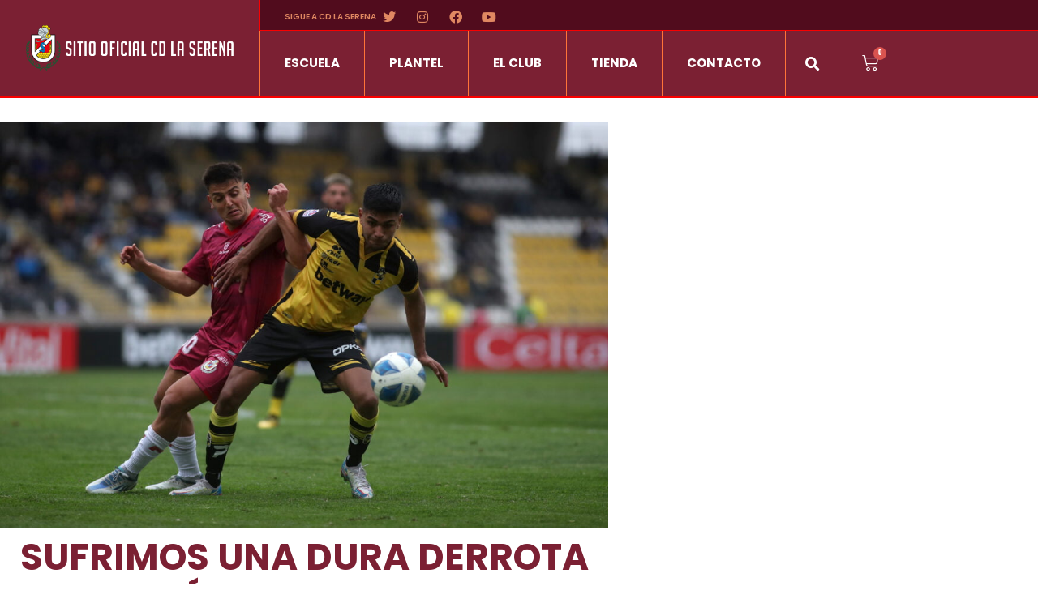

--- FILE ---
content_type: text/css
request_url: https://www.cdlaserena.cl/wp-content/cache/autoptimize/css/autoptimize_single_2838779086992d9c1002e0dfe0a4fd63.css?ver=1768716101
body_size: 2237
content:
.elementor-19 .elementor-element.elementor-element-9771674>.elementor-container>.elementor-column>.elementor-widget-wrap{align-content:center;align-items:center}.elementor-19 .elementor-element.elementor-element-9771674:not(.elementor-motion-effects-element-type-background),.elementor-19 .elementor-element.elementor-element-9771674>.elementor-motion-effects-container>.elementor-motion-effects-layer{background-color:var(--e-global-color-primary)}.elementor-19 .elementor-element.elementor-element-9771674{overflow:hidden;border-style:solid;border-width:0 0 3px;border-color:#f90000;transition:background .3s,border .3s,border-radius .3s,box-shadow .3s;margin-top:0;margin-bottom:0;padding:0}.elementor-19 .elementor-element.elementor-element-9771674,.elementor-19 .elementor-element.elementor-element-9771674>.elementor-background-overlay{border-radius:0}.elementor-19 .elementor-element.elementor-element-9771674>.elementor-background-overlay{transition:background .3s,border-radius .3s,opacity .3s}.elementor-widget-image .widget-image-caption{color:var(--e-global-color-text);font-family:var(--e-global-typography-text-font-family),Sans-serif;font-weight:var(--e-global-typography-text-font-weight)}.elementor-19 .elementor-element.elementor-element-9ff8e41>.elementor-widget-container{margin:0;padding:15px 0}.elementor-19 .elementor-element.elementor-element-9ff8e41 img{width:80%;max-width:80%}.elementor-bc-flex-widget .elementor-19 .elementor-element.elementor-element-c5c422f.elementor-column .elementor-widget-wrap{align-items:flex-start}.elementor-19 .elementor-element.elementor-element-c5c422f.elementor-column.elementor-element[data-element_type="column"]>.elementor-widget-wrap.elementor-element-populated{align-content:flex-start;align-items:flex-start}.elementor-19 .elementor-element.elementor-element-4c153c4{margin-top:0;margin-bottom:0;padding:0}.elementor-19 .elementor-element.elementor-element-d3190e7:not(.elementor-motion-effects-element-type-background)>.elementor-widget-wrap,.elementor-19 .elementor-element.elementor-element-d3190e7>.elementor-widget-wrap>.elementor-motion-effects-container>.elementor-motion-effects-layer{background-color:var(--e-global-color-secondary)}.elementor-bc-flex-widget .elementor-19 .elementor-element.elementor-element-d3190e7.elementor-column .elementor-widget-wrap{align-items:center}.elementor-19 .elementor-element.elementor-element-d3190e7.elementor-column.elementor-element[data-element_type="column"]>.elementor-widget-wrap.elementor-element-populated{align-content:center;align-items:center}.elementor-19 .elementor-element.elementor-element-d3190e7>.elementor-widget-wrap>.elementor-widget:not(.elementor-widget__width-auto):not(.elementor-widget__width-initial):not(:last-child):not(.elementor-absolute){margin-block-end:0px}.elementor-19 .elementor-element.elementor-element-d3190e7>.elementor-element-populated{border-style:solid;border-width:0 0 1px 1px;border-color:#f90000;transition:background .3s,border .3s,border-radius .3s,box-shadow .3s;margin:0;--e-column-margin-right:0px;--e-column-margin-left:0px;padding:0}.elementor-19 .elementor-element.elementor-element-d3190e7>.elementor-element-populated>.elementor-background-overlay{transition:background .3s,border-radius .3s,opacity .3s}.elementor-widget-heading .elementor-heading-title{font-family:var(--e-global-typography-primary-font-family),Sans-serif;font-weight:var(--e-global-typography-primary-font-weight);color:var(--e-global-color-primary)}.elementor-19 .elementor-element.elementor-element-f822af7{width:auto;max-width:auto}.elementor-19 .elementor-element.elementor-element-f822af7>.elementor-widget-container{margin:0;padding:0 0 0 30px}.elementor-19 .elementor-element.elementor-element-f822af7 .elementor-heading-title{font-family:"Poppins",Sans-serif;font-size:10px;font-weight:600;color:#e08862}.elementor-19 .elementor-element.elementor-element-5b8cc24 .elementor-repeater-item-7fc2e68.elementor-social-icon{background-color:#02010100}.elementor-19 .elementor-element.elementor-element-5b8cc24 .elementor-repeater-item-7fc2e68.elementor-social-icon i{color:#e08862}.elementor-19 .elementor-element.elementor-element-5b8cc24 .elementor-repeater-item-7fc2e68.elementor-social-icon svg{fill:#e08862}.elementor-19 .elementor-element.elementor-element-5b8cc24 .elementor-repeater-item-c384b32.elementor-social-icon{background-color:#02010100}.elementor-19 .elementor-element.elementor-element-5b8cc24 .elementor-repeater-item-c384b32.elementor-social-icon i{color:#e08862}.elementor-19 .elementor-element.elementor-element-5b8cc24 .elementor-repeater-item-c384b32.elementor-social-icon svg{fill:#e08862}.elementor-19 .elementor-element.elementor-element-5b8cc24 .elementor-repeater-item-6393888.elementor-social-icon{background-color:#02010100}.elementor-19 .elementor-element.elementor-element-5b8cc24 .elementor-repeater-item-6393888.elementor-social-icon i{color:#e08862}.elementor-19 .elementor-element.elementor-element-5b8cc24 .elementor-repeater-item-6393888.elementor-social-icon svg{fill:#e08862}.elementor-19 .elementor-element.elementor-element-5b8cc24 .elementor-repeater-item-56e5ef7.elementor-social-icon{background-color:#02010100}.elementor-19 .elementor-element.elementor-element-5b8cc24 .elementor-repeater-item-56e5ef7.elementor-social-icon i{color:#e08862}.elementor-19 .elementor-element.elementor-element-5b8cc24 .elementor-repeater-item-56e5ef7.elementor-social-icon svg{fill:#e08862}.elementor-19 .elementor-element.elementor-element-5b8cc24{--grid-template-columns:repeat(0,auto);width:auto;max-width:auto;--icon-size:16px;--grid-column-gap:5px;--grid-row-gap:0px}.elementor-19 .elementor-element.elementor-element-5b8cc24 .elementor-widget-container{text-align:center}.elementor-19 .elementor-element.elementor-element-5b8cc24>.elementor-widget-container{margin:0;padding:5px 0 0}.elementor-19 .elementor-element.elementor-element-5b8cc24 .elementor-social-icon:hover i{color:#fff}.elementor-19 .elementor-element.elementor-element-5b8cc24 .elementor-social-icon:hover svg{fill:#fff}.elementor-19 .elementor-element.elementor-element-d08d7c2{margin-top:0;margin-bottom:0;padding:0}.elementor-19 .elementor-element.elementor-element-759faae>.elementor-element-populated{margin:0;--e-column-margin-right:0px;--e-column-margin-left:0px;padding:0}.elementor-widget-nav-menu .elementor-nav-menu .elementor-item{font-family:var(--e-global-typography-primary-font-family),Sans-serif;font-weight:var(--e-global-typography-primary-font-weight)}.elementor-widget-nav-menu .elementor-nav-menu--main .elementor-item{color:var(--e-global-color-text);fill:var(--e-global-color-text)}.elementor-widget-nav-menu .elementor-nav-menu--main .elementor-item:hover,.elementor-widget-nav-menu .elementor-nav-menu--main .elementor-item.elementor-item-active,.elementor-widget-nav-menu .elementor-nav-menu--main .elementor-item.highlighted,.elementor-widget-nav-menu .elementor-nav-menu--main .elementor-item:focus{color:var(--e-global-color-accent);fill:var(--e-global-color-accent)}.elementor-widget-nav-menu .elementor-nav-menu--main:not(.e--pointer-framed) .elementor-item:before,.elementor-widget-nav-menu .elementor-nav-menu--main:not(.e--pointer-framed) .elementor-item:after{background-color:var(--e-global-color-accent)}.elementor-widget-nav-menu .e--pointer-framed .elementor-item:before,.elementor-widget-nav-menu .e--pointer-framed .elementor-item:after{border-color:var(--e-global-color-accent)}.elementor-widget-nav-menu{--e-nav-menu-divider-color:var(--e-global-color-text)}.elementor-widget-nav-menu .elementor-nav-menu--dropdown .elementor-item,.elementor-widget-nav-menu .elementor-nav-menu--dropdown .elementor-sub-item{font-family:var(--e-global-typography-accent-font-family),Sans-serif;font-weight:var(--e-global-typography-accent-font-weight)}.elementor-19 .elementor-element.elementor-element-8b55397{width:initial;max-width:initial;--e-nav-menu-horizontal-menu-item-margin:calc( 0px / 2 )}.elementor-19 .elementor-element.elementor-element-8b55397 .elementor-menu-toggle{margin:0 auto}.elementor-19 .elementor-element.elementor-element-8b55397 .elementor-nav-menu .elementor-item{font-family:"Poppins",Sans-serif;font-weight:700;text-transform:uppercase;font-style:normal}.elementor-19 .elementor-element.elementor-element-8b55397 .elementor-nav-menu--main .elementor-item:hover,.elementor-19 .elementor-element.elementor-element-8b55397 .elementor-nav-menu--main .elementor-item.elementor-item-active,.elementor-19 .elementor-element.elementor-element-8b55397 .elementor-nav-menu--main .elementor-item.highlighted,.elementor-19 .elementor-element.elementor-element-8b55397 .elementor-nav-menu--main .elementor-item:focus{color:#fff}.elementor-19 .elementor-element.elementor-element-8b55397 .elementor-nav-menu--main:not(.e--pointer-framed) .elementor-item:before,.elementor-19 .elementor-element.elementor-element-8b55397 .elementor-nav-menu--main:not(.e--pointer-framed) .elementor-item:after{background-color:#932d42}.elementor-19 .elementor-element.elementor-element-8b55397 .e--pointer-framed .elementor-item:before,.elementor-19 .elementor-element.elementor-element-8b55397 .e--pointer-framed .elementor-item:after{border-color:#932d42}.elementor-19 .elementor-element.elementor-element-8b55397 .elementor-nav-menu--main .elementor-item{padding-left:30px;padding-right:30px;padding-top:30px;padding-bottom:30px}.elementor-19 .elementor-element.elementor-element-8b55397 .elementor-nav-menu--main:not(.elementor-nav-menu--layout-horizontal) .elementor-nav-menu>li:not(:last-child){margin-bottom:0}.elementor-19 .elementor-element.elementor-element-8b55397 .elementor-item:before{border-radius:0}.elementor-19 .elementor-element.elementor-element-8b55397 .e--animation-shutter-in-horizontal .elementor-item:before{border-radius:0}.elementor-19 .elementor-element.elementor-element-8b55397 .e--animation-shutter-in-horizontal .elementor-item:after{border-radius:0}.elementor-19 .elementor-element.elementor-element-8b55397 .e--animation-shutter-in-vertical .elementor-item:before{border-radius:0}.elementor-19 .elementor-element.elementor-element-8b55397 .e--animation-shutter-in-vertical .elementor-item:after{border-radius:0}.elementor-19 .elementor-element.elementor-element-8b55397 div.elementor-menu-toggle{color:#fff}.elementor-19 .elementor-element.elementor-element-8b55397 div.elementor-menu-toggle svg{fill:#fff}.elementor-widget-search-form input[type=search].elementor-search-form__input{font-family:var(--e-global-typography-text-font-family),Sans-serif;font-weight:var(--e-global-typography-text-font-weight)}.elementor-widget-search-form .elementor-search-form__input,.elementor-widget-search-form .elementor-search-form__icon,.elementor-widget-search-form .elementor-lightbox .dialog-lightbox-close-button,.elementor-widget-search-form .elementor-lightbox .dialog-lightbox-close-button:hover,.elementor-widget-search-form.elementor-search-form--skin-full_screen input[type=search].elementor-search-form__input{color:var(--e-global-color-text);fill:var(--e-global-color-text)}.elementor-widget-search-form .elementor-search-form__submit{font-family:var(--e-global-typography-text-font-family),Sans-serif;font-weight:var(--e-global-typography-text-font-weight);background-color:var(--e-global-color-secondary)}.elementor-19 .elementor-element.elementor-element-27318c7{width:initial;max-width:initial}.elementor-19 .elementor-element.elementor-element-27318c7>.elementor-widget-container{margin:0 20px 0 15px;padding:22px 0 0}.elementor-19 .elementor-element.elementor-element-27318c7 .elementor-search-form{text-align:right}.elementor-19 .elementor-element.elementor-element-27318c7 .elementor-search-form__toggle{--e-search-form-toggle-size:35px;--e-search-form-toggle-color:#fff;--e-search-form-toggle-background-color:#02010100;--e-search-form-toggle-icon-size:calc(50em / 100);--e-search-form-toggle-border-width:0px;--e-search-form-toggle-border-radius:0px}.elementor-19 .elementor-element.elementor-element-27318c7.elementor-search-form--skin-full_screen .elementor-search-form__container{background-color:#9e9e9e}.elementor-19 .elementor-element.elementor-element-27318c7 .elementor-search-form__input,.elementor-19 .elementor-element.elementor-element-27318c7 .elementor-search-form__icon,.elementor-19 .elementor-element.elementor-element-27318c7 .elementor-lightbox .dialog-lightbox-close-button,.elementor-19 .elementor-element.elementor-element-27318c7 .elementor-lightbox .dialog-lightbox-close-button:hover,.elementor-19 .elementor-element.elementor-element-27318c7.elementor-search-form--skin-full_screen input[type=search].elementor-search-form__input{color:#fff;fill:#fff}.elementor-19 .elementor-element.elementor-element-27318c7:not(.elementor-search-form--skin-full_screen) .elementor-search-form__container{border-radius:0}.elementor-19 .elementor-element.elementor-element-27318c7.elementor-search-form--skin-full_screen input[type=search].elementor-search-form__input{border-radius:0}.elementor-widget-woocommerce-menu-cart .elementor-menu-cart__toggle .elementor-button{font-family:var(--e-global-typography-primary-font-family),Sans-serif;font-weight:var(--e-global-typography-primary-font-weight)}.elementor-widget-woocommerce-menu-cart .elementor-menu-cart__product-name a{font-family:var(--e-global-typography-primary-font-family),Sans-serif;font-weight:var(--e-global-typography-primary-font-weight)}.elementor-widget-woocommerce-menu-cart .elementor-menu-cart__product-price{font-family:var(--e-global-typography-primary-font-family),Sans-serif;font-weight:var(--e-global-typography-primary-font-weight)}.elementor-widget-woocommerce-menu-cart .elementor-menu-cart__footer-buttons .elementor-button{font-family:var(--e-global-typography-primary-font-family),Sans-serif;font-weight:var(--e-global-typography-primary-font-weight)}.elementor-widget-woocommerce-menu-cart .elementor-menu-cart__footer-buttons a.elementor-button--view-cart{font-family:var(--e-global-typography-primary-font-family),Sans-serif;font-weight:var(--e-global-typography-primary-font-weight)}.elementor-widget-woocommerce-menu-cart .elementor-menu-cart__footer-buttons a.elementor-button--checkout{font-family:var(--e-global-typography-primary-font-family),Sans-serif;font-weight:var(--e-global-typography-primary-font-weight)}.elementor-widget-woocommerce-menu-cart .woocommerce-mini-cart__empty-message{font-family:var(--e-global-typography-primary-font-family),Sans-serif;font-weight:var(--e-global-typography-primary-font-weight)}.elementor-19 .elementor-element.elementor-element-42ba9b7{width:auto;max-width:auto;align-self:center;--main-alignment:center;--divider-style:solid;--subtotal-divider-style:solid;--elementor-remove-from-cart-button:none;--remove-from-cart-button:block;--toggle-button-icon-color:#fff;--toggle-button-border-width:0px;--toggle-button-border-radius:0px;--toggle-icon-size:20px;--items-indicator-text-color:#fff;--cart-border-style:none;--cart-footer-layout:1fr 1fr;--products-max-height-sidecart:calc(100vh - 240px);--products-max-height-minicart:calc(100vh - 385px)}body:not(.rtl) .elementor-19 .elementor-element.elementor-element-42ba9b7 .elementor-menu-cart__toggle .elementor-button-icon .elementor-button-icon-qty[data-counter]{right:-10px;top:-10px}body.rtl .elementor-19 .elementor-element.elementor-element-42ba9b7 .elementor-menu-cart__toggle .elementor-button-icon .elementor-button-icon-qty[data-counter]{right:10px;top:-10px;left:auto}.elementor-19 .elementor-element.elementor-element-42ba9b7 .widget_shopping_cart_content{--subtotal-divider-left-width:0;--subtotal-divider-right-width:0}.elementor-19 .elementor-element.elementor-element-b1d868b:not(.elementor-motion-effects-element-type-background),.elementor-19 .elementor-element.elementor-element-b1d868b>.elementor-motion-effects-container>.elementor-motion-effects-layer{background-color:var(--e-global-color-primary)}.elementor-19 .elementor-element.elementor-element-b1d868b{transition:background .3s,border .3s,border-radius .3s,box-shadow .3s}.elementor-19 .elementor-element.elementor-element-b1d868b>.elementor-background-overlay{transition:background .3s,border-radius .3s,opacity .3s}.elementor-widget-icon.elementor-view-stacked .elementor-icon{background-color:var(--e-global-color-primary)}.elementor-widget-icon.elementor-view-framed .elementor-icon,.elementor-widget-icon.elementor-view-default .elementor-icon{color:var(--e-global-color-primary);border-color:var(--e-global-color-primary)}.elementor-widget-icon.elementor-view-framed .elementor-icon,.elementor-widget-icon.elementor-view-default .elementor-icon svg{fill:var(--e-global-color-primary)}.elementor-19 .elementor-element.elementor-element-5f770db .elementor-icon-wrapper{text-align:center}.elementor-19 .elementor-element.elementor-element-5f770db.elementor-view-stacked .elementor-icon{background-color:#fff}.elementor-19 .elementor-element.elementor-element-5f770db.elementor-view-framed .elementor-icon,.elementor-19 .elementor-element.elementor-element-5f770db.elementor-view-default .elementor-icon{color:#fff;border-color:#fff}.elementor-19 .elementor-element.elementor-element-5f770db.elementor-view-framed .elementor-icon,.elementor-19 .elementor-element.elementor-element-5f770db.elementor-view-default .elementor-icon svg{fill:#fff}.elementor-19 .elementor-element.elementor-element-3808cae .elementor-menu-toggle{margin:0 auto}.elementor-19 .elementor-element.elementor-element-3808cae .elementor-nav-menu--main .elementor-item:hover,.elementor-19 .elementor-element.elementor-element-3808cae .elementor-nav-menu--main .elementor-item.elementor-item-active,.elementor-19 .elementor-element.elementor-element-3808cae .elementor-nav-menu--main .elementor-item.highlighted,.elementor-19 .elementor-element.elementor-element-3808cae .elementor-nav-menu--main .elementor-item:focus{color:var(--e-global-color-primary);fill:var(--e-global-color-primary)}.elementor-19 .elementor-element.elementor-element-3808cae .elementor-nav-menu--dropdown a,.elementor-19 .elementor-element.elementor-element-3808cae .elementor-menu-toggle{color:#242424;fill:#242424}.elementor-19 .elementor-element.elementor-element-3808cae .elementor-nav-menu--dropdown{background-color:var(--e-global-color-text)}.elementor-19 .elementor-element.elementor-element-3808cae .elementor-nav-menu--dropdown a:hover,.elementor-19 .elementor-element.elementor-element-3808cae .elementor-nav-menu--dropdown a:focus,.elementor-19 .elementor-element.elementor-element-3808cae .elementor-nav-menu--dropdown a.elementor-item-active,.elementor-19 .elementor-element.elementor-element-3808cae .elementor-nav-menu--dropdown a.highlighted,.elementor-19 .elementor-element.elementor-element-3808cae .elementor-menu-toggle:hover,.elementor-19 .elementor-element.elementor-element-3808cae .elementor-menu-toggle:focus{color:var(--e-global-color-text)}.elementor-19 .elementor-element.elementor-element-3808cae .elementor-nav-menu--dropdown a:hover,.elementor-19 .elementor-element.elementor-element-3808cae .elementor-nav-menu--dropdown a:focus,.elementor-19 .elementor-element.elementor-element-3808cae .elementor-nav-menu--dropdown a.elementor-item-active,.elementor-19 .elementor-element.elementor-element-3808cae .elementor-nav-menu--dropdown a.highlighted{background-color:var(--e-global-color-secondary)}.elementor-19 .elementor-element.elementor-element-3808cae div.elementor-menu-toggle{color:#fff}.elementor-19 .elementor-element.elementor-element-3808cae div.elementor-menu-toggle svg{fill:#fff}.elementor-19 .elementor-element.elementor-element-fac44c2{width:initial;max-width:initial}.elementor-19 .elementor-element.elementor-element-fac44c2>.elementor-widget-container{margin:0 20px 0 15px;padding:22px 0 0}.elementor-19 .elementor-element.elementor-element-fac44c2 .elementor-search-form{text-align:right}.elementor-19 .elementor-element.elementor-element-fac44c2 .elementor-search-form__toggle{--e-search-form-toggle-size:35px;--e-search-form-toggle-color:#fff;--e-search-form-toggle-background-color:#02010100;--e-search-form-toggle-icon-size:calc(50em / 100);--e-search-form-toggle-border-width:0px;--e-search-form-toggle-border-radius:0px}.elementor-19 .elementor-element.elementor-element-fac44c2.elementor-search-form--skin-full_screen .elementor-search-form__container{background-color:#9e9e9e}.elementor-19 .elementor-element.elementor-element-fac44c2 .elementor-search-form__input,.elementor-19 .elementor-element.elementor-element-fac44c2 .elementor-search-form__icon,.elementor-19 .elementor-element.elementor-element-fac44c2 .elementor-lightbox .dialog-lightbox-close-button,.elementor-19 .elementor-element.elementor-element-fac44c2 .elementor-lightbox .dialog-lightbox-close-button:hover,.elementor-19 .elementor-element.elementor-element-fac44c2.elementor-search-form--skin-full_screen input[type=search].elementor-search-form__input{color:#fff;fill:#fff}.elementor-19 .elementor-element.elementor-element-fac44c2:not(.elementor-search-form--skin-full_screen) .elementor-search-form__container{border-radius:0}.elementor-19 .elementor-element.elementor-element-fac44c2.elementor-search-form--skin-full_screen input[type=search].elementor-search-form__input{border-radius:0}.elementor-theme-builder-content-area{height:400px}.elementor-location-header:before,.elementor-location-footer:before{content:"";display:table;clear:both}@media(max-width:1024px){.elementor-19 .elementor-element.elementor-element-8b55397 .elementor-nav-menu--main .elementor-item{padding-left:7px;padding-right:7px}}@media(min-width:768px){.elementor-19 .elementor-element.elementor-element-11950fc{width:25%}.elementor-19 .elementor-element.elementor-element-c5c422f{width:75%}}@media(max-width:767px){.elementor-19 .elementor-element.elementor-element-11950fc{width:85%}.elementor-19 .elementor-element.elementor-element-c5c422f{width:15%}.elementor-bc-flex-widget .elementor-19 .elementor-element.elementor-element-c5c422f.elementor-column .elementor-widget-wrap{align-items:center}.elementor-19 .elementor-element.elementor-element-c5c422f.elementor-column.elementor-element[data-element_type="column"]>.elementor-widget-wrap.elementor-element-populated{align-content:center;align-items:center}.elementor-19 .elementor-element.elementor-element-759faae>.elementor-element-populated{margin:0;--e-column-margin-right:0px;--e-column-margin-left:0px;padding:0}.elementor-19 .elementor-element.elementor-element-759faae{z-index:99}.elementor-19 .elementor-element.elementor-element-27318c7>.elementor-widget-container{margin:0;padding:0}.elementor-19 .elementor-element.elementor-element-443e576{width:20%}.elementor-bc-flex-widget .elementor-19 .elementor-element.elementor-element-443e576.elementor-column .elementor-widget-wrap{align-items:center}.elementor-19 .elementor-element.elementor-element-443e576.elementor-column.elementor-element[data-element_type="column"]>.elementor-widget-wrap.elementor-element-populated{align-content:center;align-items:center}.elementor-19 .elementor-element.elementor-element-443e576.elementor-column>.elementor-widget-wrap{justify-content:center}.elementor-19 .elementor-element.elementor-element-5f770db>.elementor-widget-container{margin:6px 0 0}.elementor-19 .elementor-element.elementor-element-5f770db .elementor-icon{font-size:22px}.elementor-19 .elementor-element.elementor-element-5f770db .elementor-icon svg{height:22px}.elementor-19 .elementor-element.elementor-element-818597a{width:60%}.elementor-19 .elementor-element.elementor-element-d928fcb img{width:35%}.elementor-19 .elementor-element.elementor-element-6370d84{width:20%}.elementor-bc-flex-widget .elementor-19 .elementor-element.elementor-element-6370d84.elementor-column .elementor-widget-wrap{align-items:center}.elementor-19 .elementor-element.elementor-element-6370d84.elementor-column.elementor-element[data-element_type="column"]>.elementor-widget-wrap.elementor-element-populated{align-content:center;align-items:center}.elementor-19 .elementor-element.elementor-element-3808cae{--e-nav-menu-horizontal-menu-item-margin:calc( 0px / 2 )}.elementor-19 .elementor-element.elementor-element-3808cae .elementor-nav-menu--main:not(.elementor-nav-menu--layout-horizontal) .elementor-nav-menu>li:not(:last-child){margin-bottom:0}.elementor-19 .elementor-element.elementor-element-3808cae .elementor-nav-menu--main>.elementor-nav-menu>li>.elementor-nav-menu--dropdown,.elementor-19 .elementor-element.elementor-element-3808cae .elementor-nav-menu__container.elementor-nav-menu--dropdown{margin-top:10px !important}.elementor-19 .elementor-element.elementor-element-fac44c2>.elementor-widget-container{margin:0;padding:0}}.elementor-nav-menu li{border-left:1px;border-right:0;border-color:#ff7438;border-style:solid}.menu-item-28{border-right:0;border-color:#ff7438;border-style:solid}.elementor-19 .elementor-element.elementor-element-27318c7{border-left:1px;border-color:#ff7438;border-style:solid}.elementor-19 .elementor-element.elementor-element-27318c7{border-left:1px;border-color:#ff7438;border-style:solid}#login_header{color:#fff;text-transform:uppercase;font-size:13px}#login_header a{color:#fff;text-transform:uppercase;font-size:13px}

--- FILE ---
content_type: text/css
request_url: https://www.cdlaserena.cl/wp-content/cache/autoptimize/css/autoptimize_single_0a0692d13e69dc26c43457579e2697d5.css?ver=1768716101
body_size: 1060
content:
.elementor-87 .elementor-element.elementor-element-2a8eddd:not(.elementor-motion-effects-element-type-background),.elementor-87 .elementor-element.elementor-element-2a8eddd>.elementor-motion-effects-container>.elementor-motion-effects-layer{background-color:var(--e-global-color-primary)}.elementor-87 .elementor-element.elementor-element-2a8eddd{transition:background .3s,border .3s,border-radius .3s,box-shadow .3s;padding:15px 0}.elementor-87 .elementor-element.elementor-element-2a8eddd>.elementor-background-overlay{transition:background .3s,border-radius .3s,opacity .3s}.elementor-widget-heading .elementor-heading-title{font-family:var(--e-global-typography-primary-font-family),Sans-serif;font-weight:var(--e-global-typography-primary-font-weight);color:var(--e-global-color-primary)}.elementor-87 .elementor-element.elementor-element-5070605{text-align:center}.elementor-87 .elementor-element.elementor-element-5070605 .elementor-heading-title{font-family:"Bebas Neue",Sans-serif;font-weight:200;color:#fff}.elementor-87 .elementor-element.elementor-element-325ef74>.elementor-container{min-height:142px}.elementor-87 .elementor-element.elementor-element-325ef74{margin-top:0;margin-bottom:0}.elementor-bc-flex-widget .elementor-87 .elementor-element.elementor-element-460eb7d.elementor-column .elementor-widget-wrap{align-items:center}.elementor-87 .elementor-element.elementor-element-460eb7d.elementor-column.elementor-element[data-element_type="column"]>.elementor-widget-wrap.elementor-element-populated{align-content:center;align-items:center}.elementor-bc-flex-widget .elementor-87 .elementor-element.elementor-element-e6e6bc7.elementor-column .elementor-widget-wrap{align-items:center}.elementor-87 .elementor-element.elementor-element-e6e6bc7.elementor-column.elementor-element[data-element_type="column"]>.elementor-widget-wrap.elementor-element-populated{align-content:center;align-items:center}.elementor-widget-image .widget-image-caption{color:var(--e-global-color-text);font-family:var(--e-global-typography-text-font-family),Sans-serif;font-weight:var(--e-global-typography-text-font-weight)}.elementor-87 .elementor-element.elementor-element-296f0dc img{width:75%;max-width:75%}.elementor-bc-flex-widget .elementor-87 .elementor-element.elementor-element-c9f7523.elementor-column .elementor-widget-wrap{align-items:center}.elementor-87 .elementor-element.elementor-element-c9f7523.elementor-column.elementor-element[data-element_type="column"]>.elementor-widget-wrap.elementor-element-populated{align-content:center;align-items:center}.elementor-87 .elementor-element.elementor-element-f0e14ea>.elementor-container{min-height:142px}.elementor-87 .elementor-element.elementor-element-f0e14ea{margin-top:0;margin-bottom:0}.elementor-bc-flex-widget .elementor-87 .elementor-element.elementor-element-4e5324d.elementor-column .elementor-widget-wrap{align-items:center}.elementor-87 .elementor-element.elementor-element-4e5324d.elementor-column.elementor-element[data-element_type="column"]>.elementor-widget-wrap.elementor-element-populated{align-content:center;align-items:center}.elementor-87 .elementor-element.elementor-element-cac4a8e img{width:75%;max-width:75%}.elementor-bc-flex-widget .elementor-87 .elementor-element.elementor-element-3d16fb7.elementor-column .elementor-widget-wrap{align-items:center}.elementor-87 .elementor-element.elementor-element-3d16fb7.elementor-column.elementor-element[data-element_type="column"]>.elementor-widget-wrap.elementor-element-populated{align-content:center;align-items:center}.elementor-87 .elementor-element.elementor-element-bdec009 img{width:76%;max-width:75%}.elementor-bc-flex-widget .elementor-87 .elementor-element.elementor-element-155fcb2.elementor-column .elementor-widget-wrap{align-items:center}.elementor-87 .elementor-element.elementor-element-155fcb2.elementor-column.elementor-element[data-element_type="column"]>.elementor-widget-wrap.elementor-element-populated{align-content:center;align-items:center}.elementor-87 .elementor-element.elementor-element-a5ee461 img{width:75%;max-width:75%}.elementor-bc-flex-widget .elementor-87 .elementor-element.elementor-element-cea5a4f.elementor-column .elementor-widget-wrap{align-items:center}.elementor-87 .elementor-element.elementor-element-cea5a4f.elementor-column.elementor-element[data-element_type="column"]>.elementor-widget-wrap.elementor-element-populated{align-content:center;align-items:center}.elementor-87 .elementor-element.elementor-element-a47f579 img{width:75%;max-width:75%}.elementor-87 .elementor-element.elementor-element-121d765>.elementor-container{min-height:142px}.elementor-87 .elementor-element.elementor-element-121d765{margin-top:0;margin-bottom:0}.elementor-bc-flex-widget .elementor-87 .elementor-element.elementor-element-6fc4c37.elementor-column .elementor-widget-wrap{align-items:center}.elementor-87 .elementor-element.elementor-element-6fc4c37.elementor-column.elementor-element[data-element_type="column"]>.elementor-widget-wrap.elementor-element-populated{align-content:center;align-items:center}.elementor-bc-flex-widget .elementor-87 .elementor-element.elementor-element-c409c42.elementor-column .elementor-widget-wrap{align-items:center}.elementor-87 .elementor-element.elementor-element-c409c42.elementor-column.elementor-element[data-element_type="column"]>.elementor-widget-wrap.elementor-element-populated{align-content:center;align-items:center}.elementor-87 .elementor-element.elementor-element-2fe3b07 img{width:80%;max-width:80%}.elementor-bc-flex-widget .elementor-87 .elementor-element.elementor-element-fb25b2a.elementor-column .elementor-widget-wrap{align-items:center}.elementor-87 .elementor-element.elementor-element-fb25b2a.elementor-column.elementor-element[data-element_type="column"]>.elementor-widget-wrap.elementor-element-populated{align-content:center;align-items:center}.elementor-87 .elementor-element.elementor-element-b32139f img{width:90%;max-width:90%}.elementor-bc-flex-widget .elementor-87 .elementor-element.elementor-element-5b986fb.elementor-column .elementor-widget-wrap{align-items:center}.elementor-87 .elementor-element.elementor-element-5b986fb.elementor-column.elementor-element[data-element_type="column"]>.elementor-widget-wrap.elementor-element-populated{align-content:center;align-items:center}.elementor-87 .elementor-element.elementor-element-c8ba930 img{width:80%;max-width:80%}.elementor-bc-flex-widget .elementor-87 .elementor-element.elementor-element-15f38ea.elementor-column .elementor-widget-wrap{align-items:center}.elementor-87 .elementor-element.elementor-element-15f38ea.elementor-column.elementor-element[data-element_type="column"]>.elementor-widget-wrap.elementor-element-populated{align-content:center;align-items:center}.elementor-87 .elementor-element.elementor-element-c195b12:not(.elementor-motion-effects-element-type-background),.elementor-87 .elementor-element.elementor-element-c195b12>.elementor-motion-effects-container>.elementor-motion-effects-layer{background-color:#111}.elementor-87 .elementor-element.elementor-element-c195b12{transition:background .3s,border .3s,border-radius .3s,box-shadow .3s}.elementor-87 .elementor-element.elementor-element-c195b12>.elementor-background-overlay{transition:background .3s,border-radius .3s,opacity .3s}.elementor-87 .elementor-element.elementor-element-741b7d4>.elementor-widget-container{padding:20px 0}.elementor-87 .elementor-element.elementor-element-741b7d4 img{width:100%;max-width:100%}.elementor-bc-flex-widget .elementor-87 .elementor-element.elementor-element-635e071.elementor-column .elementor-widget-wrap{align-items:center}.elementor-87 .elementor-element.elementor-element-635e071.elementor-column.elementor-element[data-element_type="column"]>.elementor-widget-wrap.elementor-element-populated{align-content:center;align-items:center}.elementor-widget-nav-menu .elementor-nav-menu .elementor-item{font-family:var(--e-global-typography-primary-font-family),Sans-serif;font-weight:var(--e-global-typography-primary-font-weight)}.elementor-widget-nav-menu .elementor-nav-menu--main .elementor-item{color:var(--e-global-color-text);fill:var(--e-global-color-text)}.elementor-widget-nav-menu .elementor-nav-menu--main .elementor-item:hover,.elementor-widget-nav-menu .elementor-nav-menu--main .elementor-item.elementor-item-active,.elementor-widget-nav-menu .elementor-nav-menu--main .elementor-item.highlighted,.elementor-widget-nav-menu .elementor-nav-menu--main .elementor-item:focus{color:var(--e-global-color-accent);fill:var(--e-global-color-accent)}.elementor-widget-nav-menu .elementor-nav-menu--main:not(.e--pointer-framed) .elementor-item:before,.elementor-widget-nav-menu .elementor-nav-menu--main:not(.e--pointer-framed) .elementor-item:after{background-color:var(--e-global-color-accent)}.elementor-widget-nav-menu .e--pointer-framed .elementor-item:before,.elementor-widget-nav-menu .e--pointer-framed .elementor-item:after{border-color:var(--e-global-color-accent)}.elementor-widget-nav-menu{--e-nav-menu-divider-color:var(--e-global-color-text)}.elementor-widget-nav-menu .elementor-nav-menu--dropdown .elementor-item,.elementor-widget-nav-menu .elementor-nav-menu--dropdown .elementor-sub-item{font-family:var(--e-global-typography-accent-font-family),Sans-serif;font-weight:var(--e-global-typography-accent-font-weight)}.elementor-87 .elementor-element.elementor-element-168d8e5>.elementor-widget-container{margin:0;padding:0}.elementor-87 .elementor-element.elementor-element-9a29798:not(.elementor-motion-effects-element-type-background),.elementor-87 .elementor-element.elementor-element-9a29798>.elementor-motion-effects-container>.elementor-motion-effects-layer{background-color:#111}.elementor-87 .elementor-element.elementor-element-9a29798{transition:background .3s,border .3s,border-radius .3s,box-shadow .3s}.elementor-87 .elementor-element.elementor-element-9a29798>.elementor-background-overlay{transition:background .3s,border-radius .3s,opacity .3s}.elementor-bc-flex-widget .elementor-87 .elementor-element.elementor-element-4316c5f.elementor-column .elementor-widget-wrap{align-items:center}.elementor-87 .elementor-element.elementor-element-4316c5f.elementor-column.elementor-element[data-element_type="column"]>.elementor-widget-wrap.elementor-element-populated{align-content:center;align-items:center}.elementor-87 .elementor-element.elementor-element-bd223b3 .elementor-heading-title{font-family:"Bebas Neue",Sans-serif;font-size:14px;font-weight:200;color:#d5d5d5}.elementor-bc-flex-widget .elementor-87 .elementor-element.elementor-element-d2b1e90.elementor-column .elementor-widget-wrap{align-items:center}.elementor-87 .elementor-element.elementor-element-d2b1e90.elementor-column.elementor-element[data-element_type="column"]>.elementor-widget-wrap.elementor-element-populated{align-content:center;align-items:center}.elementor-87 .elementor-element.elementor-element-d2b1e90.elementor-column>.elementor-widget-wrap{justify-content:flex-end}.elementor-87 .elementor-element.elementor-element-89c9916{width:auto;max-width:auto}.elementor-87 .elementor-element.elementor-element-89c9916>.elementor-widget-container{margin:0 5px}.elementor-87 .elementor-element.elementor-element-89c9916 .elementor-heading-title{font-family:"Bebas Neue",Sans-serif;font-size:14px;font-weight:200;color:#d5d5d5}.elementor-87 .elementor-element.elementor-element-5cde3ed{width:auto;max-width:auto}.elementor-87 .elementor-element.elementor-element-5cde3ed>.elementor-widget-container{margin:0 5px}.elementor-87 .elementor-element.elementor-element-5cde3ed .elementor-heading-title{font-family:"Bebas Neue",Sans-serif;font-size:14px;font-weight:200;color:#d5d5d5}.elementor-87 .elementor-element.elementor-element-04acbb7{width:auto;max-width:auto}.elementor-87 .elementor-element.elementor-element-04acbb7>.elementor-widget-container{margin:0 5px}.elementor-87 .elementor-element.elementor-element-04acbb7 .elementor-heading-title{font-family:"Bebas Neue",Sans-serif;font-size:14px;font-weight:200;color:#d5d5d5}.elementor-87 .elementor-element.elementor-element-a36c89b{width:auto;max-width:auto}.elementor-87 .elementor-element.elementor-element-a36c89b>.elementor-widget-container{margin:0 5px}.elementor-87 .elementor-element.elementor-element-a36c89b .elementor-heading-title{font-family:"Bebas Neue",Sans-serif;font-size:14px;font-weight:200;color:#d5d5d5}.elementor-87 .elementor-element.elementor-element-17d47c1{width:auto;max-width:auto}.elementor-87 .elementor-element.elementor-element-17d47c1>.elementor-widget-container{margin:0 5px}.elementor-87 .elementor-element.elementor-element-17d47c1 .elementor-heading-title{font-family:"Bebas Neue",Sans-serif;font-size:14px;font-weight:200;color:#d5d5d5}.elementor-87 .elementor-element.elementor-element-6823696{width:auto;max-width:auto}.elementor-87 .elementor-element.elementor-element-6823696>.elementor-widget-container{margin:0 5px}.elementor-87 .elementor-element.elementor-element-6823696 .elementor-heading-title{font-family:"Bebas Neue",Sans-serif;font-size:14px;font-weight:200;color:#d5d5d5}.elementor-87 .elementor-element.elementor-element-017603c{width:auto;max-width:auto}.elementor-87 .elementor-element.elementor-element-017603c>.elementor-widget-container{margin:0 5px}.elementor-87 .elementor-element.elementor-element-017603c .elementor-heading-title{font-family:"Bebas Neue",Sans-serif;font-size:14px;font-weight:200;color:#d5d5d5}.elementor-theme-builder-content-area{height:400px}.elementor-location-header:before,.elementor-location-footer:before{content:"";display:table;clear:both}@media(min-width:768px){.elementor-87 .elementor-element.elementor-element-95a8a31{width:30%}.elementor-87 .elementor-element.elementor-element-635e071{width:70%}.elementor-87 .elementor-element.elementor-element-4316c5f{width:36%}.elementor-87 .elementor-element.elementor-element-d2b1e90{width:64%}}@media(max-width:767px){.elementor-87 .elementor-element.elementor-element-5070605>.elementor-widget-container{margin:0;padding:0}.elementor-87 .elementor-element.elementor-element-325ef74{margin-top:0;margin-bottom:0;padding:0}.elementor-87 .elementor-element.elementor-element-460eb7d{width:50%}.elementor-87 .elementor-element.elementor-element-e6e6bc7{width:50%}.elementor-87 .elementor-element.elementor-element-296f0dc>.elementor-widget-container{margin:0;padding:0}.elementor-87 .elementor-element.elementor-element-296f0dc img{width:50%;max-width:50%}.elementor-87 .elementor-element.elementor-element-c9f7523{width:50%}.elementor-87 .elementor-element.elementor-element-f0e14ea{margin-top:0;margin-bottom:0;padding:0}.elementor-87 .elementor-element.elementor-element-4e5324d{width:50%}.elementor-87 .elementor-element.elementor-element-cac4a8e>.elementor-widget-container{margin:0;padding:0}.elementor-87 .elementor-element.elementor-element-cac4a8e img{width:50%;max-width:50%}.elementor-87 .elementor-element.elementor-element-3d16fb7{width:50%}.elementor-87 .elementor-element.elementor-element-bdec009>.elementor-widget-container{margin:0;padding:0}.elementor-87 .elementor-element.elementor-element-bdec009 img{width:50%;max-width:50%}.elementor-87 .elementor-element.elementor-element-155fcb2{width:50%}.elementor-87 .elementor-element.elementor-element-a5ee461>.elementor-widget-container{margin:0;padding:0}.elementor-87 .elementor-element.elementor-element-a5ee461 img{width:50%;max-width:50%}.elementor-87 .elementor-element.elementor-element-cea5a4f{width:50%}.elementor-87 .elementor-element.elementor-element-a47f579>.elementor-widget-container{margin:0;padding:0}.elementor-87 .elementor-element.elementor-element-a47f579 img{width:50%;max-width:50%}.elementor-87 .elementor-element.elementor-element-121d765{margin-top:0;margin-bottom:0;padding:0}.elementor-87 .elementor-element.elementor-element-6fc4c37{width:50%}.elementor-87 .elementor-element.elementor-element-c409c42{width:50%}.elementor-87 .elementor-element.elementor-element-2fe3b07>.elementor-widget-container{margin:0;padding:0}.elementor-87 .elementor-element.elementor-element-2fe3b07 img{width:50%;max-width:50%}.elementor-87 .elementor-element.elementor-element-fb25b2a{width:50%}.elementor-87 .elementor-element.elementor-element-5b986fb{width:50%}.elementor-87 .elementor-element.elementor-element-15f38ea{width:50%}.elementor-87 .elementor-element.elementor-element-741b7d4 img{width:90%;max-width:90%}.elementor-87 .elementor-element.elementor-element-bd223b3{text-align:center}.elementor-bc-flex-widget .elementor-87 .elementor-element.elementor-element-d2b1e90.elementor-column .elementor-widget-wrap{align-items:center}.elementor-87 .elementor-element.elementor-element-d2b1e90.elementor-column.elementor-element[data-element_type="column"]>.elementor-widget-wrap.elementor-element-populated{align-content:center;align-items:center}.elementor-87 .elementor-element.elementor-element-d2b1e90.elementor-column>.elementor-widget-wrap{justify-content:center}}

--- FILE ---
content_type: text/css
request_url: https://www.cdlaserena.cl/wp-content/cache/autoptimize/css/autoptimize_single_e2e05865b2dbdb7f07ad855efe7f8d23.css?ver=1768716101
body_size: 1331
content:
.elementor-123 .elementor-element.elementor-element-5504e73>.elementor-container{max-width:750px}.elementor-123 .elementor-element.elementor-element-5504e73{margin-top:30px;margin-bottom:10px}.elementor-123 .elementor-element.elementor-element-6baa9256>.elementor-widget-wrap>.elementor-widget:not(.elementor-widget__width-auto):not(.elementor-widget__width-initial):not(:last-child):not(.elementor-absolute){margin-block-end:10px}.elementor-123 .elementor-element.elementor-element-6baa9256>.elementor-element-populated{padding:0}.elementor-widget-theme-post-featured-image .widget-image-caption{color:var(--e-global-color-text);font-family:var(--e-global-typography-text-font-family),Sans-serif;font-weight:var(--e-global-typography-text-font-weight)}.elementor-123 .elementor-element.elementor-element-6c6d253b img{border-radius:0}.elementor-widget-theme-post-title .elementor-heading-title{font-family:var(--e-global-typography-primary-font-family),Sans-serif;font-weight:var(--e-global-typography-primary-font-weight);color:var(--e-global-color-primary)}.elementor-123 .elementor-element.elementor-element-26abd1aa{text-align:center}.elementor-123 .elementor-element.elementor-element-26abd1aa .elementor-heading-title{font-family:"Poppins",Sans-serif;font-size:45px;font-weight:700;text-transform:none;line-height:1.2em;color:var(--e-global-color-primary)}.elementor-widget-post-info .elementor-icon-list-item:not(:last-child):after{border-color:var(--e-global-color-text)}.elementor-widget-post-info .elementor-icon-list-icon i{color:var(--e-global-color-primary)}.elementor-widget-post-info .elementor-icon-list-icon svg{fill:var(--e-global-color-primary)}.elementor-widget-post-info .elementor-icon-list-text,.elementor-widget-post-info .elementor-icon-list-text a{color:var(--e-global-color-secondary)}.elementor-widget-post-info .elementor-icon-list-item{font-family:var(--e-global-typography-text-font-family),Sans-serif;font-weight:var(--e-global-typography-text-font-weight)}.elementor-123 .elementor-element.elementor-element-37f617e0 .elementor-icon-list-items:not(.elementor-inline-items) .elementor-icon-list-item:not(:last-child){padding-bottom:calc(50px/2)}.elementor-123 .elementor-element.elementor-element-37f617e0 .elementor-icon-list-items:not(.elementor-inline-items) .elementor-icon-list-item:not(:first-child){margin-top:calc(50px/2)}.elementor-123 .elementor-element.elementor-element-37f617e0 .elementor-icon-list-items.elementor-inline-items .elementor-icon-list-item{margin-right:calc(50px/2);margin-left:calc(50px/2)}.elementor-123 .elementor-element.elementor-element-37f617e0 .elementor-icon-list-items.elementor-inline-items{margin-right:calc(-50px/2);margin-left:calc(-50px/2)}body.rtl .elementor-123 .elementor-element.elementor-element-37f617e0 .elementor-icon-list-items.elementor-inline-items .elementor-icon-list-item:after{left:calc(-50px/2)}body:not(.rtl) .elementor-123 .elementor-element.elementor-element-37f617e0 .elementor-icon-list-items.elementor-inline-items .elementor-icon-list-item:after{right:calc(-50px/2)}.elementor-123 .elementor-element.elementor-element-37f617e0 .elementor-icon-list-item:not(:last-child):after{content:"";height:100%;border-color:#fff}.elementor-123 .elementor-element.elementor-element-37f617e0 .elementor-icon-list-items:not(.elementor-inline-items) .elementor-icon-list-item:not(:last-child):after{border-top-style:solid;border-top-width:1px}.elementor-123 .elementor-element.elementor-element-37f617e0 .elementor-icon-list-items.elementor-inline-items .elementor-icon-list-item:not(:last-child):after{border-left-style:solid}.elementor-123 .elementor-element.elementor-element-37f617e0 .elementor-inline-items .elementor-icon-list-item:not(:last-child):after{border-left-width:1px}.elementor-123 .elementor-element.elementor-element-37f617e0 .elementor-icon-list-icon{width:0}.elementor-123 .elementor-element.elementor-element-37f617e0 .elementor-icon-list-icon i{font-size:0px}.elementor-123 .elementor-element.elementor-element-37f617e0 .elementor-icon-list-icon svg{--e-icon-list-icon-size:0px}.elementor-123 .elementor-element.elementor-element-37f617e0 .elementor-icon-list-text,.elementor-123 .elementor-element.elementor-element-37f617e0 .elementor-icon-list-text a{color:var(--e-global-color-secondary)}.elementor-123 .elementor-element.elementor-element-37f617e0 .elementor-icon-list-item{font-family:"Montserrat",Sans-serif;font-size:16px;font-weight:300}.elementor-123 .elementor-element.elementor-element-3a126470{border-style:solid;border-width:1px 0;border-color:rgba(159,163,173,.2);margin-top:0;margin-bottom:0;padding:20px 0}.elementor-bc-flex-widget .elementor-123 .elementor-element.elementor-element-1bd3a32.elementor-column .elementor-widget-wrap{align-items:center}.elementor-123 .elementor-element.elementor-element-1bd3a32.elementor-column.elementor-element[data-element_type="column"]>.elementor-widget-wrap.elementor-element-populated{align-content:center;align-items:center}.elementor-widget-heading .elementor-heading-title{font-family:var(--e-global-typography-primary-font-family),Sans-serif;font-weight:var(--e-global-typography-primary-font-weight);color:var(--e-global-color-primary)}.elementor-123 .elementor-element.elementor-element-5105e80a .elementor-heading-title{font-family:"Poppins",Sans-serif;font-size:20px;font-weight:600;text-transform:capitalize;line-height:1.2em;color:var(--e-global-color-primary)}.elementor-bc-flex-widget .elementor-123 .elementor-element.elementor-element-4abc886.elementor-column .elementor-widget-wrap{align-items:center}.elementor-123 .elementor-element.elementor-element-4abc886.elementor-column.elementor-element[data-element_type="column"]>.elementor-widget-wrap.elementor-element-populated{align-content:center;align-items:center}.elementor-123 .elementor-element.elementor-element-4abc886.elementor-column>.elementor-widget-wrap{justify-content:center}.elementor-123 .elementor-element.elementor-element-a289eb0{--alignment:right;--grid-side-margin:10px;--grid-column-gap:10px;--grid-row-gap:10px;--grid-bottom-margin:10px}.elementor-123 .elementor-element.elementor-element-26d93cea{--spacer-size:50px}.elementor-widget-theme-post-content{color:var(--e-global-color-text);font-family:var(--e-global-typography-text-font-family),Sans-serif;font-weight:var(--e-global-typography-text-font-weight)}.elementor-123 .elementor-element.elementor-element-5e8d4c8d{text-align:left;color:#3d4459;font-family:"Poppins",Sans-serif;font-size:16px;font-weight:300;line-height:1.6em}.elementor-widget-image .widget-image-caption{color:var(--e-global-color-text);font-family:var(--e-global-typography-text-font-family),Sans-serif;font-weight:var(--e-global-typography-text-font-weight)}.elementor-123 .elementor-element.elementor-element-214db74>.elementor-widget-container{margin:0 0 -65px}.elementor-123 .elementor-element.elementor-element-214db74{z-index:5}.elementor-widget-divider{--divider-color:var(--e-global-color-secondary)}.elementor-widget-divider .elementor-divider__text{color:var(--e-global-color-secondary);font-family:var(--e-global-typography-secondary-font-family),Sans-serif;font-weight:var(--e-global-typography-secondary-font-weight)}.elementor-widget-divider.elementor-view-stacked .elementor-icon{background-color:var(--e-global-color-secondary)}.elementor-widget-divider.elementor-view-framed .elementor-icon,.elementor-widget-divider.elementor-view-default .elementor-icon{color:var(--e-global-color-secondary);border-color:var(--e-global-color-secondary)}.elementor-widget-divider.elementor-view-framed .elementor-icon,.elementor-widget-divider.elementor-view-default .elementor-icon svg{fill:var(--e-global-color-secondary)}.elementor-123 .elementor-element.elementor-element-7063108{--divider-border-style:solid;--divider-color:#000;--divider-border-width:1px}.elementor-123 .elementor-element.elementor-element-7063108 .elementor-divider-separator{width:100%}.elementor-123 .elementor-element.elementor-element-7063108 .elementor-divider{padding-block-start:15px;padding-block-end:15px}.elementor-123 .elementor-element.elementor-element-4c92529c .elementor-heading-title{font-family:"Poppins",Sans-serif;font-size:24px;font-weight:700;text-transform:capitalize;line-height:1.2em;color:var(--e-global-color-primary)}.elementor-widget-posts .elementor-button{background-color:var(--e-global-color-accent);font-family:var(--e-global-typography-accent-font-family),Sans-serif;font-weight:var(--e-global-typography-accent-font-weight)}.elementor-widget-posts .elementor-post__title,.elementor-widget-posts .elementor-post__title a{color:var(--e-global-color-secondary);font-family:var(--e-global-typography-primary-font-family),Sans-serif;font-weight:var(--e-global-typography-primary-font-weight)}.elementor-widget-posts .elementor-post__meta-data{font-family:var(--e-global-typography-secondary-font-family),Sans-serif;font-weight:var(--e-global-typography-secondary-font-weight)}.elementor-widget-posts .elementor-post__excerpt p{font-family:var(--e-global-typography-text-font-family),Sans-serif;font-weight:var(--e-global-typography-text-font-weight)}.elementor-widget-posts .elementor-post__read-more{color:var(--e-global-color-accent)}.elementor-widget-posts a.elementor-post__read-more{font-family:var(--e-global-typography-accent-font-family),Sans-serif;font-weight:var(--e-global-typography-accent-font-weight)}.elementor-widget-posts .elementor-post__card .elementor-post__badge{background-color:var(--e-global-color-accent);font-family:var(--e-global-typography-accent-font-family),Sans-serif;font-weight:var(--e-global-typography-accent-font-weight)}.elementor-widget-posts .elementor-pagination{font-family:var(--e-global-typography-secondary-font-family),Sans-serif;font-weight:var(--e-global-typography-secondary-font-weight)}.elementor-widget-posts .e-load-more-message{font-family:var(--e-global-typography-secondary-font-family),Sans-serif;font-weight:var(--e-global-typography-secondary-font-weight)}.elementor-123 .elementor-element.elementor-element-230d1656{--grid-row-gap:30px;--grid-column-gap:30px}.elementor-123 .elementor-element.elementor-element-230d1656>.elementor-widget-container{margin:35px 0 30px}.elementor-123 .elementor-element.elementor-element-230d1656 .elementor-posts-container .elementor-post__thumbnail{padding-bottom:calc( 0.5 * 100% )}.elementor-123 .elementor-element.elementor-element-230d1656:after{content:"0.5"}.elementor-123 .elementor-element.elementor-element-230d1656 .elementor-post__thumbnail__link{width:100%}.elementor-123 .elementor-element.elementor-element-230d1656 .elementor-post__meta-data span+span:before{content:"•"}.elementor-123 .elementor-element.elementor-element-230d1656 .elementor-post__card{border-radius:10px}.elementor-123 .elementor-element.elementor-element-230d1656 .elementor-post__text{padding:0 35px;margin-top:10px}.elementor-123 .elementor-element.elementor-element-230d1656 .elementor-post__meta-data{padding:10px 35px;color:rgba(61,68,89,.5);font-family:"Montserrat",Sans-serif;font-size:14px}.elementor-123 .elementor-element.elementor-element-230d1656 .elementor-post__avatar{padding-right:35px;padding-left:35px}.elementor-123 .elementor-element.elementor-element-230d1656 .elementor-post__badge{left:0}.elementor-123 .elementor-element.elementor-element-230d1656 .elementor-post__card .elementor-post__badge{background-color:#a21c1c;border-radius:5px;font-size:11px;margin:25px;font-family:"Montserrat",Sans-serif;text-transform:capitalize}.elementor-123 .elementor-element.elementor-element-230d1656 .elementor-post__title,.elementor-123 .elementor-element.elementor-element-230d1656 .elementor-post__title a{color:var(--e-global-color-primary);font-family:"Varela Round",Sans-serif;font-size:20px;text-transform:capitalize;line-height:1.4em}.elementor-123 .elementor-element.elementor-element-230d1656 .elementor-post__meta-data span:before{color:rgba(61,68,89,.5)}body.elementor-page-123:not(.elementor-motion-effects-element-type-background),body.elementor-page-123>.elementor-motion-effects-container>.elementor-motion-effects-layer{background-color:#fff}@media(min-width:768px){.elementor-123 .elementor-element.elementor-element-1bd3a32{width:20%}.elementor-123 .elementor-element.elementor-element-4abc886{width:80%}}@media(max-width:1024px){.elementor-123 .elementor-element.elementor-element-5504e73{padding:0 30px}.elementor-123 .elementor-element.elementor-element-6c6d253b>.elementor-widget-container{margin:0;padding:0}.elementor-123 .elementor-element.elementor-element-26abd1aa .elementor-heading-title{font-size:40px}.elementor-123 .elementor-element.elementor-element-5105e80a .elementor-heading-title{font-size:24px}.elementor-123 .elementor-element.elementor-element-a289eb0{--grid-side-margin:10px;--grid-column-gap:10px;--grid-row-gap:10px;--grid-bottom-margin:10px}.elementor-123 .elementor-element.elementor-element-4c92529c .elementor-heading-title{font-size:24px}}@media(max-width:767px){.elementor-123 .elementor-element.elementor-element-5504e73{padding:20px 20px 0}.elementor-123 .elementor-element.elementor-element-6c6d253b{text-align:center}.elementor-123 .elementor-element.elementor-element-26abd1aa{text-align:center}.elementor-123 .elementor-element.elementor-element-26abd1aa .elementor-heading-title{font-size:30px}.elementor-123 .elementor-element.elementor-element-5105e80a{text-align:center}.elementor-123 .elementor-element.elementor-element-5105e80a .elementor-heading-title{font-size:24px;line-height:1.4em}.elementor-bc-flex-widget .elementor-123 .elementor-element.elementor-element-4abc886.elementor-column .elementor-widget-wrap{align-items:center}.elementor-123 .elementor-element.elementor-element-4abc886.elementor-column.elementor-element[data-element_type="column"]>.elementor-widget-wrap.elementor-element-populated{align-content:center;align-items:center}.elementor-123 .elementor-element.elementor-element-4abc886.elementor-column>.elementor-widget-wrap{justify-content:center}.elementor-123 .elementor-element.elementor-element-a289eb0{--alignment:center}.elementor-123 .elementor-element.elementor-element-a289eb0{--grid-side-margin:10px;--grid-column-gap:10px;--grid-row-gap:10px;--grid-bottom-margin:10px}.elementor-123 .elementor-element.elementor-element-26d93cea{--spacer-size:0px}.elementor-123 .elementor-element.elementor-element-4c92529c{text-align:center}.elementor-123 .elementor-element.elementor-element-4c92529c .elementor-heading-title{font-size:24px;line-height:1.4em}.elementor-123 .elementor-element.elementor-element-230d1656 .elementor-posts-container .elementor-post__thumbnail{padding-bottom:calc( 0.5 * 100% )}.elementor-123 .elementor-element.elementor-element-230d1656:after{content:"0.5"}.elementor-123 .elementor-element.elementor-element-230d1656 .elementor-post__thumbnail__link{width:100%}}